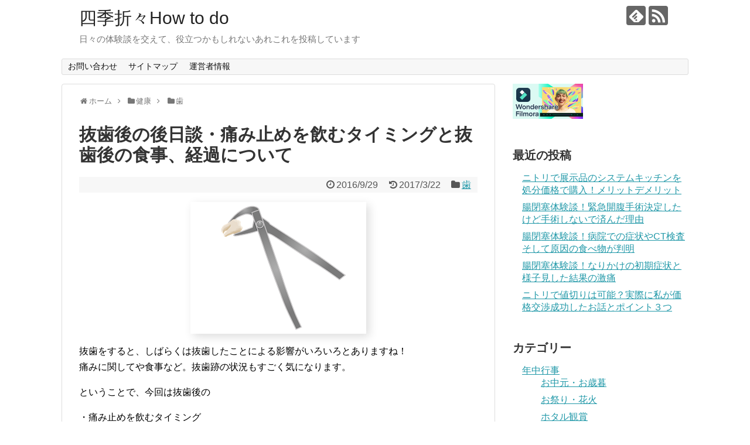

--- FILE ---
content_type: text/html; charset=UTF-8
request_url: https://rarara-ran.com/1234.html
body_size: 15723
content:
<!DOCTYPE html>
<html lang="ja">
<head>
	<script async src="//pagead2.googlesyndication.com/pagead/js/adsbygoogle.js"></script>
<script>
     (adsbygoogle = window.adsbygoogle || []).push({
          google_ad_client: "ca-pub-5680274954358444",
          enable_page_level_ads: true
     });
</script>
<!-- Global site tag (gtag.js) - Google Analytics -->
<script async src="https://www.googletagmanager.com/gtag/js?id=UA-59928059-4"></script>
<script>
  window.dataLayer = window.dataLayer || [];
  function gtag(){dataLayer.push(arguments);}
  gtag('js', new Date());

  gtag('config', 'UA-59928059-4');
</script>
<meta charset="UTF-8">
  <meta name="viewport" content="width=1280, maximum-scale=1, user-scalable=yes">
<link rel="alternate" type="application/rss+xml" title="四季折々How to do RSS Feed" href="https://rarara-ran.com/feed" />
<link rel="pingback" href="https://rarara-ran.com/xmlrpc.php" />
<meta name="description" content="抜歯をすると、しばらくは抜歯したことによる影響がいろいろとありますね！痛みに関してや食事など。抜歯跡の状況もすごく気になります。ということで、今回は抜歯後の・痛み止めを飲むタイミング・食事について・抜歯の経過についてなど、わたしの体験談と合わせてご紹介します。" />
<meta name="keywords" content="抜歯後の後日談・痛み止めを飲むタイミングと抜歯後の食事、経過について" />
<!-- OGP -->
<meta property="og:type" content="article">
<meta property="og:description" content="抜歯をすると、しばらくは抜歯したことによる影響がいろいろとありますね！痛みに関してや食事など。抜歯跡の状況もすごく気になります。ということで、今回は抜歯後の・痛み止めを飲むタイミング・食事について・抜歯の経過についてなど、わたしの体験談と合わせてご紹介します。">
<meta property="og:title" content="抜歯後の後日談・痛み止めを飲むタイミングと抜歯後の食事、経過について">
<meta property="og:url" content="https://rarara-ran.com/1234.html">
<meta property="og:image" content="https://rarara-ran.com/wp-content/uploads/2016/09/basshi.png">
<meta property="og:site_name" content="四季折々How to do">
<meta property="og:locale" content="ja_JP">
<!-- /OGP -->
<!-- Twitter Card -->
<meta name="twitter:card" content="summary">
<meta name="twitter:description" content="抜歯をすると、しばらくは抜歯したことによる影響がいろいろとありますね！痛みに関してや食事など。抜歯跡の状況もすごく気になります。ということで、今回は抜歯後の・痛み止めを飲むタイミング・食事について・抜歯の経過についてなど、わたしの体験談と合わせてご紹介します。">
<meta name="twitter:title" content="抜歯後の後日談・痛み止めを飲むタイミングと抜歯後の食事、経過について">
<meta name="twitter:url" content="https://rarara-ran.com/1234.html">
<meta name="twitter:image" content="https://rarara-ran.com/wp-content/uploads/2016/09/basshi.png">
<meta name="twitter:domain" content="rarara-ran.com">
<!-- /Twitter Card -->

<title>抜歯後の後日談・痛み止めを飲むタイミングと抜歯後の食事、経過について</title>
<link rel='dns-prefetch' href='//s0.wp.com' />
<link rel='dns-prefetch' href='//secure.gravatar.com' />
<link rel='dns-prefetch' href='//s.w.org' />
<link rel="alternate" type="application/rss+xml" title="四季折々How to do &raquo; フィード" href="https://rarara-ran.com/feed" />
<link rel="alternate" type="application/rss+xml" title="四季折々How to do &raquo; コメントフィード" href="https://rarara-ran.com/comments/feed" />
<link rel="alternate" type="application/rss+xml" title="四季折々How to do &raquo; 抜歯後の後日談・痛み止めを飲むタイミングと抜歯後の食事、経過について のコメントのフィード" href="https://rarara-ran.com/1234.html/feed" />
		<script type="text/javascript">
			window._wpemojiSettings = {"baseUrl":"https:\/\/s.w.org\/images\/core\/emoji\/11\/72x72\/","ext":".png","svgUrl":"https:\/\/s.w.org\/images\/core\/emoji\/11\/svg\/","svgExt":".svg","source":{"concatemoji":"https:\/\/rarara-ran.com\/wp-includes\/js\/wp-emoji-release.min.js"}};
			!function(e,a,t){var n,r,o,i=a.createElement("canvas"),p=i.getContext&&i.getContext("2d");function s(e,t){var a=String.fromCharCode;p.clearRect(0,0,i.width,i.height),p.fillText(a.apply(this,e),0,0);e=i.toDataURL();return p.clearRect(0,0,i.width,i.height),p.fillText(a.apply(this,t),0,0),e===i.toDataURL()}function c(e){var t=a.createElement("script");t.src=e,t.defer=t.type="text/javascript",a.getElementsByTagName("head")[0].appendChild(t)}for(o=Array("flag","emoji"),t.supports={everything:!0,everythingExceptFlag:!0},r=0;r<o.length;r++)t.supports[o[r]]=function(e){if(!p||!p.fillText)return!1;switch(p.textBaseline="top",p.font="600 32px Arial",e){case"flag":return s([55356,56826,55356,56819],[55356,56826,8203,55356,56819])?!1:!s([55356,57332,56128,56423,56128,56418,56128,56421,56128,56430,56128,56423,56128,56447],[55356,57332,8203,56128,56423,8203,56128,56418,8203,56128,56421,8203,56128,56430,8203,56128,56423,8203,56128,56447]);case"emoji":return!s([55358,56760,9792,65039],[55358,56760,8203,9792,65039])}return!1}(o[r]),t.supports.everything=t.supports.everything&&t.supports[o[r]],"flag"!==o[r]&&(t.supports.everythingExceptFlag=t.supports.everythingExceptFlag&&t.supports[o[r]]);t.supports.everythingExceptFlag=t.supports.everythingExceptFlag&&!t.supports.flag,t.DOMReady=!1,t.readyCallback=function(){t.DOMReady=!0},t.supports.everything||(n=function(){t.readyCallback()},a.addEventListener?(a.addEventListener("DOMContentLoaded",n,!1),e.addEventListener("load",n,!1)):(e.attachEvent("onload",n),a.attachEvent("onreadystatechange",function(){"complete"===a.readyState&&t.readyCallback()})),(n=t.source||{}).concatemoji?c(n.concatemoji):n.wpemoji&&n.twemoji&&(c(n.twemoji),c(n.wpemoji)))}(window,document,window._wpemojiSettings);
		</script>
		<style type="text/css">
img.wp-smiley,
img.emoji {
	display: inline !important;
	border: none !important;
	box-shadow: none !important;
	height: 1em !important;
	width: 1em !important;
	margin: 0 .07em !important;
	vertical-align: -0.1em !important;
	background: none !important;
	padding: 0 !important;
}
</style>
<link rel='stylesheet' id='simplicity-style-css'  href='https://rarara-ran.com/wp-content/themes/simplicity2/style.css' type='text/css' media='all' />
<link rel='stylesheet' id='responsive-style-css'  href='https://rarara-ran.com/wp-content/themes/simplicity2/css/responsive-pc.css' type='text/css' media='all' />
<link rel='stylesheet' id='font-awesome-style-css'  href='https://rarara-ran.com/wp-content/themes/simplicity2/webfonts/css/font-awesome.min.css' type='text/css' media='all' />
<link rel='stylesheet' id='icomoon-style-css'  href='https://rarara-ran.com/wp-content/themes/simplicity2/webfonts/icomoon/style.css' type='text/css' media='all' />
<link rel='stylesheet' id='extension-style-css'  href='https://rarara-ran.com/wp-content/themes/simplicity2/css/extension.css' type='text/css' media='all' />
<style id='extension-style-inline-css' type='text/css'>
 .entry-content>p>img,.entry-content>p>a>img,.entry-content>.hover-image{box-shadow:5px 5px 15px #ddd}@media screen and (max-width:639px){.article br{display:block}}
</style>
<link rel='stylesheet' id='print-style-css'  href='https://rarara-ran.com/wp-content/themes/simplicity2/css/print.css' type='text/css' media='print' />
<link rel='stylesheet' id='sns-twitter-type-style-css'  href='https://rarara-ran.com/wp-content/themes/simplicity2/css/sns-twitter-type.css' type='text/css' media='all' />
<link rel='stylesheet' id='contact-form-7-css'  href='https://rarara-ran.com/wp-content/plugins/contact-form-7/includes/css/styles.css' type='text/css' media='all' />
<link rel='stylesheet' id='jetpack_css-css'  href='https://rarara-ran.com/wp-content/plugins/jetpack/css/jetpack.css' type='text/css' media='all' />
<script type='text/javascript' src='https://rarara-ran.com/wp-includes/js/jquery/jquery.js'></script>
<script type='text/javascript' src='https://rarara-ran.com/wp-includes/js/jquery/jquery-migrate.min.js'></script>
<link rel="canonical" href="https://rarara-ran.com/1234.html" />
<link rel='shortlink' href='https://wp.me/p5M6DG-jU' />
<link rel="alternate" type="application/json+oembed" href="https://rarara-ran.com/wp-json/oembed/1.0/embed?url=https%3A%2F%2Frarara-ran.com%2F1234.html" />
<link rel="alternate" type="text/xml+oembed" href="https://rarara-ran.com/wp-json/oembed/1.0/embed?url=https%3A%2F%2Frarara-ran.com%2F1234.html&#038;format=xml" />

<link rel='dns-prefetch' href='//v0.wordpress.com'/>
<style type='text/css'>img#wpstats{display:none}</style>
<!-- Jetpack Open Graph Tags -->
<meta property="og:type" content="article" />
<meta property="og:title" content="抜歯後の後日談・痛み止めを飲むタイミングと抜歯後の食事、経過について" />
<meta property="og:url" content="https://rarara-ran.com/1234.html" />
<meta property="og:description" content="抜歯をすると、しばらくは抜歯したことによる影響がいろいろとありますね！ 痛みに関してや食事など。抜歯跡の状況も&hellip;" />
<meta property="article:published_time" content="2016-09-29T09:48:36+00:00" />
<meta property="article:modified_time" content="2017-03-22T09:53:13+00:00" />
<meta property="article:author" content="https://www.facebook.com/yuki.takei.946" />
<meta property="og:site_name" content="四季折々How to do" />
<meta property="og:image" content="https://rarara-ran.com/wp-content/uploads/2016/09/basshi.png" />
<meta property="og:image:width" content="300" />
<meta property="og:image:height" content="225" />
<meta property="og:locale" content="ja_JP" />
<meta name="twitter:text:title" content="抜歯後の後日談・痛み止めを飲むタイミングと抜歯後の食事、経過について" />
<meta name="twitter:card" content="summary" />
<meta name="twitter:creator" content="@renka39" />
</head>
  <body class="post-template-default single single-post postid-1234 single-format-standard categoryid-196" itemscope itemtype="http://schema.org/WebPage">
    <div id="container">

      <!-- header -->
      <header itemscope itemtype="http://schema.org/WPHeader">
        <div id="header" class="clearfix">
          <div id="header-in">

                        <div id="h-top">
              <!-- モバイルメニュー表示用のボタン -->
<div id="mobile-menu">
  <a id="mobile-menu-toggle" href="#"><span class="fa fa-bars fa-2x"></span></a>
</div>

              <div class="alignleft top-title-catchphrase">
                <!-- サイトのタイトル -->
<p id="site-title" itemscope itemtype="http://schema.org/Organization">
  <a href="https://rarara-ran.com/">四季折々How to do</a></p>
<!-- サイトの概要 -->
<p id="site-description">
  日々の体験談を交えて、役立つかもしれないあれこれを投稿しています</p>
              </div>

              <div class="alignright top-sns-follows">
                                <!-- SNSページ -->
<div class="sns-pages">
<p class="sns-follow-msg">フォローする</p>
<ul class="snsp">
<li class="feedly-page"><a href="//feedly.com/i/subscription/feed/https://rarara-ran.com/feed" target="blank" title="feedlyで更新情報を購読" rel="nofollow"><span class="icon-feedly-logo"></span></a></li><li class="rss-page"><a href="https://rarara-ran.com/feed" target="_blank" title="RSSで更新情報をフォロー" rel="nofollow"><span class="icon-rss-logo"></span></a></li>  </ul>
</div>
                              </div>

            </div><!-- /#h-top -->
          </div><!-- /#header-in -->
        </div><!-- /#header -->
      </header>

      <!-- Navigation -->
<nav itemscope itemtype="http://schema.org/SiteNavigationElement">
  <div id="navi">
      	<div id="navi-in">
      <div class="menu"><ul>
<li class="page_item page-item-6"><a href="https://rarara-ran.com/%e3%81%8a%e5%95%8f%e3%81%84%e5%90%88%e3%82%8f%e3%81%9b.html">お問い合わせ</a></li>
<li class="page_item page-item-10"><a href="https://rarara-ran.com/%e3%82%b5%e3%82%a4%e3%83%88%e3%83%9e%e3%83%83%e3%83%97.html">サイトマップ</a></li>
<li class="page_item page-item-145"><a href="https://rarara-ran.com/page-145.html">運営者情報</a></li>
</ul></div>
    </div><!-- /#navi-in -->
  </div><!-- /#navi -->
</nav>
<!-- /Navigation -->
      <!-- 本体部分 -->
      <div id="body">
        <div id="body-in" class="cf">

          
          <!-- main -->
          <main itemscope itemprop="mainContentOfPage">
            <div id="main" itemscope itemtype="http://schema.org/Blog">
  
  <div id="breadcrumb" class="breadcrumb-category"><div itemtype="http://data-vocabulary.org/Breadcrumb" itemscope="" class="breadcrumb-home"><span class="fa fa-home fa-fw"></span><a href="https://rarara-ran.com" itemprop="url"><span itemprop="title">ホーム</span></a><span class="sp"><span class="fa fa-angle-right"></span></span></div><div itemtype="http://data-vocabulary.org/Breadcrumb" itemscope=""><span class="fa fa-folder fa-fw"></span><a href="https://rarara-ran.com/category/%e5%81%a5%e5%ba%b7" itemprop="url"><span itemprop="title">健康</span></a><span class="sp"><span class="fa fa-angle-right"></span></span></div><div itemtype="http://data-vocabulary.org/Breadcrumb" itemscope=""><span class="fa fa-folder fa-fw"></span><a href="https://rarara-ran.com/category/%e5%81%a5%e5%ba%b7/%e6%ad%af" itemprop="url"><span itemprop="title">歯</span></a></div></div><!-- /#breadcrumb -->  <div id="post-1234" class="post-1234 post type-post status-publish format-standard has-post-thumbnail hentry category-196 tag-197">
  <article class="article">
  
  
  <header>
    <h1 class="entry-title">
            抜歯後の後日談・痛み止めを飲むタイミングと抜歯後の食事、経過について          </h1>
    <p class="post-meta">
            <span class="post-date"><span class="fa fa-clock-o fa-fw"></span><time class="entry-date date published" datetime="2016-09-29T18:48:36+00:00">2016/9/29</time></span>
        <span class="post-update"><span class="fa fa-history fa-fw"></span><span class="entry-date date updated">2017/3/22</span></span>
  
      <span class="category"><span class="fa fa-folder fa-fw"></span><a href="https://rarara-ran.com/category/%e5%81%a5%e5%ba%b7/%e6%ad%af" rel="category tag">歯</a></span>

      
      
      
      
      
    </p>

    
    
    
      </header>

  
  <div id="the-content" class="entry-content">
  <p><img class="aligncenter size-medium wp-image-1228" src="https://rarara-ran.com/wp-content/uploads/2016/09/basshi-300x225.png" alt="抜歯" width="300" height="225" /></p>
<p>抜歯をすると、しばらくは抜歯したことによる影響がいろいろとありますね！<br />
痛みに関してや食事など。抜歯跡の状況もすごく気になります。</p>
<p>ということで、今回は抜歯後の</p>
<p>・痛み止めを飲むタイミング<br />
・食事について<br />
・抜歯の経過について</p>
<p>など、わたしの体験談と合わせてご紹介します。</p>
<p><span id="more-1234"></span></p>
<h2>抜歯後の痛み止めを飲むタイミング</h2>
<p><strong><span style="background-color: #ffff99;">抜歯後の痛み止めは麻酔が切れる前に飲む！</span></strong>と、多くの歯医者さんでの説明、体験談でお話しされていました。</p>
<p>&ensp;</p>
<p>抜歯の際の麻酔は、抜歯後2時間ぐらいで切れてくる事が多いようですが、今回、わたしの場合、なんと4時間ぐらいずっと麻酔が効いていた状態でした。</p>
<p>&ensp;</p>
<p>今回の抜歯の少し前に、虫歯治療で麻酔をしたので、「こんな感じで麻酔が切れていくんだ～」という感覚がわかっていました。</p>
<p>ですので、まだ麻酔が切れる様子がないことがはっきり分かっていて少し安心でした。</p>
<p>もしその感覚がわからなかったら、麻酔が切れた後のことを考えてかなりビクビクしていたかもしれません。笑</p>
<p>&ensp;</p>
<p>麻酔が切れそうかも？というのは、だいたいわかると思います。</p>
<p>&ensp;</p>
<p><span style="background-color: #ffff99;"><strong>麻酔が切れてくる前兆として、唇や頬の皮膚がピリピリする感覚がやってきます。</strong></span></p>
<p>&ensp;</p>
<p>この感覚がこれまたなんとも気持ち悪いというか、変な感覚です。このときが痛み止めを飲むタイミング！</p>
<p>&ensp;</p>
<p>今回麻酔が強かったのか？</p>
<p>わたしの体質や体調などの関係で麻酔が効きやすかったからなのか？</p>
<p>&ensp;</p>
<p>抜歯後、しばらく麻酔が効いているようで、抜歯4時間くらい経過した後でもピリピリしてくる感覚もなければ、まったく痛みはなかったです。</p>
<p>&ensp;</p>
<p>しかし！痛み止めは麻酔が切れる前に飲むべし！という事で、少し早いけれど食後～就寝前までに再度痛み止めを飲みたいのもあり、4時間経過したあたりで処方された痛み止めを飲みました。</p>
<p>&ensp;</p>
<p>痛み止めは、食後に飲んでください。と言われたのですが、タイミング的に私の場合は麻酔が切れそうなタイミングが夕飯前だったので、食前に痛み止めを飲んでしまったのです。</p>
<p>&ensp;</p>
<p>痛み止めのようなお薬は空腹時に服用すると胃が荒れるため、食後の服用が良いのでしょうが、痛くなるのは嫌！</p>
<p>&ensp;</p>
<p>ただ、胃が荒れないようにせめてもの対策で用意しておいたゼリー飲料を飲みました。</p>
<p>&ensp;</p>
<p><span style="color: #ff0000;">※</span>抜歯跡にゼリー飲料が触れないように抜歯していない反対側に顔を傾けて飲みました。少しですが、なんとかうまく飲めました！</p>
<p>&ensp;</p>
<p><span style="color: #ff0000;">※</span>このとき、特に抜歯直後ならなおさらなのですが、大事なポイントは吸わない事です。</p>
<p>吸うと抜歯跡を守ってくれる血の塊のようなもの（血餅）が流されてしまうかもしれないので。</p>
<p>&ensp;</p>
<p>気付いた時にはいつの間にか切れていた麻酔ですが、もともとそれほど痛くないのか？痛み止めの効果かはわかりませんが、その後も全く痛くなかったです。</p>
<h2>抜歯後の食事について</h2>
<p>そして抜歯後の食事！</p>
<p>わたしの抜歯の時間は12時でした。<br />
なので、抜歯したらきっと思うように食べられないから、抜歯前のお昼ご飯に好きなものを好きなだけ食べよう！と決めていました。笑</p>
<p>&ensp;</p>
<p>わたしにとっての抜歯後の食事は夕食です！</p>
<p>&ensp;</p>
<p><span style="background-color: #ffff99;"><strong>抜歯当日だからからと言って食べてはいけないわけではないし、先生からの説明も特になかったのでもちろん食べました！！笑</strong></span></p>
<p>&ensp;</p>
<p>ただ、なんでも食べられるわけではないので、でも、自分だけ特別メニューを作るのは面倒だ！という事で、夕食のメインメニューを冷やしラーメンにしました。<br />
熱いラーメンはさすがに無理！ごはんよりも麺類が食べやすそう。おかずもいろいろ食べられないしということで、完全に自己中心の夕食メニューです。汗</p>
<p>&ensp;</p>
<p>わたしはトッピングに錦糸卵多めで食べよう～♪と思っていたけれど、家族のトッピングに用意したキュウリの千切りや冷しゃぶなんかもほぼ家族と同じようにトッピングしちゃいました。笑</p>
<p>&ensp;</p>
<p>そして抜歯した側とは反対側の左側で、さらに抜歯した右側に食べたものが当たらないように、行かないように顔を左側に傾けながら食べたのでした。（なんとも奇妙な光景・・・？）</p>
<p>&ensp;</p>
<p>ゆっくりペースで、いつもと比べると量もたくさん食べられないですが、こうして抜歯後も無事に夕食を食べた私でした！</p>
<p>&ensp;</p>
<p>今回、左右分けての抜歯でしたので反対側で噛むことが出来ましたが、上下分けての両サイド一緒の抜歯、例えば「上の両側4番」の抜歯だったらもしかしたら食事する勇気がなかったかもしれません。<br />
噛めないし、やっぱり抜歯跡に食べ物が当たるのが痛そう。</p>
<p>&ensp;</p>
<p>しかし、いろいろと調べていると、<span style="background-color: #ffff99;"><strong>意外にも「食べられますよ！」とおしゃっている歯医者さんが多い！</strong></span><br />
<span style="background-color: #ffff99;"><strong>柔らかいものなら、問題ないようです。</strong></span></p>
<p>&ensp;</p>
<p>個人的には、抜歯翌朝に食べたバナナが一番食べやすいと感じました！抜歯跡にあたってもしみない痛くない♪</p>
<p>ヨーグルトと一緒に食べました♪</p>
<p>&ensp;</p>
<p>また、ポテトサラダ（具なし！）やマッシュポテトも良いですよ！</p>
<p>&ensp;</p>
<p>スープは少し熱いくらいでもしみました！</p>
<p>冷たい飲み物も基本的に抜歯後数日は抜歯跡に触れないように飲む方が良いです。</p>
<p>&ensp;</p>
<p>抜歯直後のストローはあまりよくないですが、わたしの場合、抜歯翌日くらいからストローで極力抜歯跡に冷たい飲み物が触れないように工夫しながら飲むとストレスがなかったです。</p>
<p>&ensp;</p>
<p>パンも食べてみたけど、抜歯した側ではまだ噛めないな～という感想です。</p>
<p>&ensp;</p>
<p>と、考えると、両サイドの抜歯ではなくてよかったな～と思いました。</p>
<p>&ensp;</p>
<p>もし、両サイド同日の抜歯の場合は、夕方遅めの抜歯で予約し抜歯当日は早めの夕食を摂っておき抜歯後は何も食べない。など、当日は抜歯後に何も食べなくても良いように対策すると、抜歯後の食事の心配が軽減するかもしれません。</p>
<p>&ensp;</p>
<p>夕飯食べずに寝るのはお腹がすいてしまいますが、夕方にある程度食べられると精神的にも自分を納得させることが出来そう！</p>
<h2>抜歯後の経過について</h2>
<p><span style="background-color: #ffff99;"><strong>抜歯後の痛みですが、麻酔が効いているうちに痛み止めを飲んだため、痛みは全くありませんでした。</strong></span></p>
<p>（抜歯後ガーゼを噛んでいる際の痛痒さ、痛みはありましたが。）</p>
<p>&ensp;</p>
<p>夕食は上で書いた通りです。抜歯後約6時間後くらいで抜歯した反対側でゆっくり冷やしラーメンを食べました！</p>
<p>&ensp;</p>
<p>そして寝る前に念のために痛み止めを飲んで就寝！</p>
<p>&ensp;</p>
<p>睡眠中も痛みで起きたり、痛みで寝られない。というようなことはなくいつも通り寝ることが出来ました。</p>
<p>&ensp;</p>
<p>体験談を聞くと、「枕に血がにじんでいた！」という事も多いようですがわたしの場合は全く問題なかったです。</p>
<p>&ensp;</p>
<p>ただ、抜歯後からずっと口の中がほんのり血の味がします。<br />
今現在抜歯してから3日経ちましたが、まだなんとなく血の味が・・・気のせいかな？</p>
<p>&ensp;</p>
<p>そして痛みですが、抜歯翌日からは痛み止めを飲むことなく過ごせています。<br />
まったく痛みがないわけではなく、なんとなく痛いような感じで、わたしの場合は歯茎がひりひりするようなそんな感覚です。</p>
<p>&ensp;</p>
<p>そして抜歯跡。</p>
<p><span style="background-color: #ffff99;"><strong>抜歯当日は赤く血の塊（血餅）に覆われていたはずが、翌日夕方には白っぽくぶよぶよした感じの見た目でした。</strong></span></p>
<p>この白くぶよぶよと見えるものは、血餅から赤血球の成分が抜けたもので、ちゃんと<strong>「フィブリン」</strong>という名前がありました。<br />
このフィブリンは抜歯跡を治すために必要な成分で抜歯の穴を直してくれる働きをしてくれます。</p>
<p>&ensp;</p>
<p>順調な証拠ですね！</p>
<p>&ensp;</p>
<p><strong><span style="color: #ff0000;">※</span>腫れたり痛みがあるなどの異常が伴う場合はすぐに歯医者さんへ行くのが良いです。</strong></p>
<p>&ensp;</p>
<p>わたしの抜歯後2日目の画像を載せておきます。<br />
苦手な方はお気を付けください。</p>
<p>&ensp;</p>
<p>&ensp;</p>
<p>&ensp;</p>
<p><img class=" size-full wp-image-1235 alignleft" src="https://rarara-ran.com/wp-content/uploads/2016/09/basshiato.jpg" alt="basshiato" width="267" height="252" /></p>
<p>&ensp;</p>
<p>&ensp;</p>
<p>&ensp;</p>
<p>&ensp;</p>
<p>&ensp;</p>
<p><!--Ads2--></p>
<h3>さいごに</h3>
<p>わたしは歯列矯正のために上下左右4本の抜歯をします。<br />
以前には親知らずの抜歯も経験していますが、親知らずの抜歯時のほうが過ごしやすかったかも！？</p>
<p>小臼歯を抜歯しましたが（上4番と下5番）、抜歯翌日からしゃべりにくさを実感しています。</p>
<p>風がスースー通ります。笑</p>
<p>&ensp;</p>
<p>人それぞれ、抜歯の状況でも全く違うかと思いますが、わたしの場合は食事や歯磨きも親知らずの抜歯より数段気を遣うような気がします。</p>
<p>歯磨きも怖くて恐る恐るしている感じです。</p>
<p>そして歯間ブラシ！</p>
<p>気を付けながら使用したつもりですが、鏡を見ず感覚で歯間ブラシをしたら思いっきり抜歯箇所に歯間ブラシを当ててしまいました！一瞬飛び上がりました。笑。</p>
<p><!--OffBfLastPara--></p>
<p>みなさまは鏡を見ながら使用するよう、お気をつけください！</p>
  </div>

  <footer>
    <!-- ページリンク -->
          <div id="text-4" class="widget-under-article widget_text">			<div class="textwidget"><p><script async src="//pagead2.googlesyndication.com/pagead/js/adsbygoogle.js"></script><br />
<ins class="adsbygoogle"
     style="display:block"
     data-ad-format="autorelaxed"
     data-ad-client="ca-pub-5680274954358444"
     data-ad-slot="2916361019"></ins><br />
<script>
     (adsbygoogle = window.adsbygoogle || []).push({});
</script></p>
</div>
		</div>    
      <!-- 文章下広告 -->
                  

    
    <div id="sns-group" class="sns-group sns-group-bottom">
    <div class="sns-buttons sns-buttons-pc">
    <p class="sns-share-msg">シェアする</p>
    <ul class="snsb clearfix">
    <li class="balloon-btn twitter-balloon-btn twitter-balloon-btn-defalt">
  <div class="balloon-btn-set">
    <div class="arrow-box">
      <a href="//twitter.com/search?q=https%3A%2F%2Frarara-ran.com%2F1234.html" target="blank" class="arrow-box-link twitter-arrow-box-link" rel="nofollow">
        <span class="social-count twitter-count"><span class="fa fa-comments"></span></span>
      </a>
    </div>
    <a href="https://twitter.com/intent/tweet?text=%E6%8A%9C%E6%AD%AF%E5%BE%8C%E3%81%AE%E5%BE%8C%E6%97%A5%E8%AB%87%E3%83%BB%E7%97%9B%E3%81%BF%E6%AD%A2%E3%82%81%E3%82%92%E9%A3%B2%E3%82%80%E3%82%BF%E3%82%A4%E3%83%9F%E3%83%B3%E3%82%B0%E3%81%A8%E6%8A%9C%E6%AD%AF%E5%BE%8C%E3%81%AE%E9%A3%9F%E4%BA%8B%E3%80%81%E7%B5%8C%E9%81%8E%E3%81%AB%E3%81%A4%E3%81%84%E3%81%A6&amp;url=https%3A%2F%2Frarara-ran.com%2F1234.html" target="blank" class="balloon-btn-link twitter-balloon-btn-link twitter-balloon-btn-link-default" rel="nofollow">
      <span class="fa fa-twitter"></span>
              <span class="tweet-label">ツイート</span>
          </a>
  </div>
</li>
        <li class="facebook-btn"><div class="fb-like" data-href="https://rarara-ran.com/1234.html" data-layout="box_count" data-action="like" data-show-faces="false" data-share="true"></div></li>
            <li class="google-plus-btn"><script type="text/javascript" src="//apis.google.com/js/plusone.js"></script>
      <div class="g-plusone" data-size="tall" data-href="https://rarara-ran.com/1234.html"></div>
    </li>
            <li class="hatena-btn"> <a href="//b.hatena.ne.jp/entry/https://rarara-ran.com/1234.html" class="hatena-bookmark-button" data-hatena-bookmark-title="抜歯後の後日談・痛み止めを飲むタイミングと抜歯後の食事、経過について｜四季折々How to do" data-hatena-bookmark-layout="vertical-large"><img src="//b.st-hatena.com/images/entry-button/button-only.gif" alt="このエントリーをはてなブックマークに追加" style="border: none;" /></a><script type="text/javascript" src="//b.st-hatena.com/js/bookmark_button.js" async="async"></script>
    </li>
            <li class="pocket-btn"><a data-pocket-label="pocket" data-pocket-count="vertical" class="pocket-btn" data-lang="en"></a>
<script type="text/javascript">!function(d,i){if(!d.getElementById(i)){var j=d.createElement("script");j.id=i;j.src="//widgets.getpocket.com/v1/j/btn.js?v=1";var w=d.getElementById(i);d.body.appendChild(j);}}(document,"pocket-btn-js");</script>
    </li>
            <li class="line-btn">
      <a href="//timeline.line.me/social-plugin/share?url=https%3A%2F%2Frarara-ran.com%2F1234.html" target="blank" class="line-btn-link" rel="nofollow">
          <img src="https://rarara-ran.com/wp-content/themes/simplicity2/images/line-btn.png" alt="" class="line-btn-img"><img src="https://rarara-ran.com/wp-content/themes/simplicity2/images/line-btn-mini.png" alt="" class="line-btn-img-mini">
        </a>
    </li>
                      </ul>
</div>

    <!-- SNSページ -->
<div class="sns-pages">
<p class="sns-follow-msg">フォローする</p>
<ul class="snsp">
<li class="feedly-page"><a href="//feedly.com/i/subscription/feed/https://rarara-ran.com/feed" target="blank" title="feedlyで更新情報を購読" rel="nofollow"><span class="icon-feedly-logo"></span></a></li><li class="rss-page"><a href="https://rarara-ran.com/feed" target="_blank" title="RSSで更新情報をフォロー" rel="nofollow"><span class="icon-rss-logo"></span></a></li>  </ul>
</div>
    </div>

    
    <p class="footer-post-meta">

      
      
      
          </p>
  </footer>
  </article><!-- .article -->
  </div><!-- .post -->

      <div id="under-entry-body">

            <aside id="related-entries">
        <h2>関連記事</h2>
                <article class="related-entry cf">
  <div class="related-entry-thumb">
    <a href="https://rarara-ran.com/2405.html" title="歯列矯正の転院、海外から日本編、転院後の流れや矯正費用について">
        <img width="100" height="100" src="https://rarara-ran.com/wp-content/uploads/2018/08/898edacfb8a7c8f5c091854e06c4ba23_s-100x100.jpg" class="related-entry-thumb-image wp-post-image" alt="" srcset="https://rarara-ran.com/wp-content/uploads/2018/08/898edacfb8a7c8f5c091854e06c4ba23_s-100x100.jpg 100w, https://rarara-ran.com/wp-content/uploads/2018/08/898edacfb8a7c8f5c091854e06c4ba23_s-150x150.jpg 150w, https://rarara-ran.com/wp-content/uploads/2018/08/898edacfb8a7c8f5c091854e06c4ba23_s.jpg 200w" sizes="(max-width: 100px) 100vw, 100px" />        </a>
  </div><!-- /.related-entry-thumb -->

  <div class="related-entry-content">
    <header>
      <h3 class="related-entry-title">
        <a href="https://rarara-ran.com/2405.html" class="related-entry-title-link" title="歯列矯正の転院、海外から日本編、転院後の流れや矯正費用について">
        歯列矯正の転院、海外から日本編、転院後の流れや矯正費用について        </a></h3>
    </header>
    <p class="related-entry-snippet">
   海外で歯列矯正をはじめて矯正途中で日本へ帰国することになってしまい、引っ越し後は日本で矯正を再スタートすることになりました！海外での歯列矯正は約1年半。抜糸をしての歯列矯正で、抜歯跡が無くなってきているものの、まだまだ調整期間が必要です。今回は、歯列矯正とちゅうでの海外から日本への転院について、転院先での矯正費用や転院後の流れについてご紹介します。</p>

        <footer>
      <p class="related-entry-read"><a href="https://rarara-ran.com/2405.html">記事を読む</a></p>
    </footer>
    
  </div><!-- /.related-entry-content -->
</article><!-- /.elated-entry -->      <article class="related-entry cf">
  <div class="related-entry-thumb">
    <a href="https://rarara-ran.com/1224.html" title="抜歯は痛い？私の体験談と抜歯後の痛みやガーゼ、血のつばについて">
        <img width="100" height="75" src="https://rarara-ran.com/wp-content/uploads/2016/09/basshi.png" class="related-entry-thumb-image wp-post-image" alt="" />        </a>
  </div><!-- /.related-entry-thumb -->

  <div class="related-entry-content">
    <header>
      <h3 class="related-entry-title">
        <a href="https://rarara-ran.com/1224.html" class="related-entry-title-link" title="抜歯は痛い？私の体験談と抜歯後の痛みやガーゼ、血のつばについて">
        抜歯は痛い？私の体験談と抜歯後の痛みやガーゼ、血のつばについて        </a></h3>
    </header>
    <p class="related-entry-snippet">
   わたしは今回、歯列矯正をするにあたり抜歯をしてきました！まさに今日！それも、親知らずの抜歯は経験がありますが、今回は上下の小臼歯を一度に2本抜歯。人生初です！わたしの体験談も合わせて、抜歯中や抜歯後は痛いのかどうなのか！？抜歯後のガーゼはいつまで噛んでいれば良いのか？抜歯後の血の混ざったつばは飲み込む？吐き出す？</p>

        <footer>
      <p class="related-entry-read"><a href="https://rarara-ran.com/1224.html">記事を読む</a></p>
    </footer>
    
  </div><!-- /.related-entry-content -->
</article><!-- /.elated-entry -->  
  <br style="clear:both;">      </aside><!-- #related-entries -->
      


        <!-- 広告 -->
                  
      
      <!-- post navigation -->
<div class="navigation">
      <div class="prev"><a href="https://rarara-ran.com/1224.html" rel="prev"><span class="fa fa-arrow-left fa-2x pull-left"></span>抜歯は痛い？私の体験談と抜歯後の痛みやガーゼ、血のつばについて</a></div>
      <div class="next"><a href="https://rarara-ran.com/1261.html" rel="next"><span class="fa fa-arrow-right fa-2x pull-left"></span>4歳の子供の咳が止まらず夜は特にひどい！我が家の咳の止め方と対処法</a></div>
  </div>
<!-- /post navigation -->
      <!-- comment area -->
<div id="comment-area">
	<aside>	<div id="respond" class="comment-respond">
		<h2 id="reply-title" class="comment-reply-title">コメントをどうぞ <small><a rel="nofollow" id="cancel-comment-reply-link" href="/1234.html#respond" style="display:none;">コメントをキャンセル</a></small></h2>			<form action="https://rarara-ran.com/wp-comments-post.php" method="post" id="commentform" class="comment-form">
				<p class="comment-notes"><span id="email-notes">メールアドレスが公開されることはありません。</span></p><p class="comment-form-comment"><textarea id="comment" class="expanding" name="comment" cols="45" rows="8" aria-required="true" placeholder=""></textarea></p><p class="comment-form-author"><label for="author">名前</label> <input id="author" name="author" type="text" value="" size="30" maxlength="245" /></p>
<p class="comment-form-email"><label for="email">メール</label> <input id="email" name="email" type="text" value="" size="30" maxlength="100" aria-describedby="email-notes" /></p>
<p class="comment-form-url"><label for="url">サイト</label> <input id="url" name="url" type="text" value="" size="30" maxlength="200" /></p>
<p class="form-submit"><input name="submit" type="submit" id="submit" class="submit" value="コメントを送信" /> <input type='hidden' name='comment_post_ID' value='1234' id='comment_post_ID' />
<input type='hidden' name='comment_parent' id='comment_parent' value='0' />
</p><p style="display: none;"><input type="hidden" id="akismet_comment_nonce" name="akismet_comment_nonce" value="30ef45c308" /></p><p class="comment-subscription-form"><input type="checkbox" name="subscribe_comments" id="subscribe_comments" value="subscribe" style="width: auto; -moz-appearance: checkbox; -webkit-appearance: checkbox;" /> <label class="subscribe-label" id="subscribe-label" for="subscribe_comments">新しいコメントをメールで通知</label></p><p class="comment-subscription-form"><input type="checkbox" name="subscribe_blog" id="subscribe_blog" value="subscribe" style="width: auto; -moz-appearance: checkbox; -webkit-appearance: checkbox;" /> <label class="subscribe-label" id="subscribe-blog-label" for="subscribe_blog">新しい投稿をメールで受け取る</label></p><input type="hidden" id="ak_js" name="ak_js" value="242"/><textarea name="ak_hp_textarea" cols="45" rows="8" maxlength="100" style="display: none !important;"></textarea>			</form>
			</div><!-- #respond -->
	</aside></div>
<!-- /comment area -->      </div>
    
            </div><!-- /#main -->
          </main>
        <!-- sidebar -->
<div id="sidebar" role="complementary">
    
  <div id="sidebar-widget">
  <!-- ウイジェット -->
  <aside id="pc_ad-2" class="widget widget_pc_ad">      <div class="ad-space ad-widget">
        <div class="ad-label">スポンサーリンク</div>
        <div class="ad-responsive ad-pc adsense-336"><a href="https://t.afi-b.com/visit.php?a=A13462Z-M441582E&p=p368402P" rel="nofollow"><img src="https://www.afi-b.com/upload_image/13462-1649120878-3.png" width="120" height="60" style="border:none;" alt="Wondershare" /></a><img src="https://t.afi-b.com/lead/A13462Z/p368402P/M441582E" width="1" height="1" style="border:none;" /></div>
      </div>
      </aside>  		<aside id="recent-posts-2" class="widget widget_recent_entries">		<h3 class="widget_title sidebar_widget_title">最近の投稿</h3>		<ul>
											<li>
					<a href="https://rarara-ran.com/2644.html">ニトリで展示品のシステムキッチンを処分価格で購入！メリットデメリット</a>
									</li>
											<li>
					<a href="https://rarara-ran.com/2630.html">腸閉塞体験談！緊急開腹手術決定したけど手術しないで済んだ理由</a>
									</li>
											<li>
					<a href="https://rarara-ran.com/2613.html">腸閉塞体験談！病院での症状やCT検査そして原因の食べ物が判明</a>
									</li>
											<li>
					<a href="https://rarara-ran.com/2603.html">腸閉塞体験談！なりかけの初期症状と様子見した結果の激痛</a>
									</li>
											<li>
					<a href="https://rarara-ran.com/2589.html">ニトリで値切りは可能？実際に私が価格交渉成功したお話とポイント３つ</a>
									</li>
					</ul>
		</aside><aside id="categories-2" class="widget widget_categories"><h3 class="widget_title sidebar_widget_title">カテゴリー</h3>		<ul>
	<li class="cat-item cat-item-7"><a href="https://rarara-ran.com/category/%e5%b9%b4%e4%b8%ad%e8%a1%8c%e4%ba%8b" >年中行事</a>
<ul class='children'>
	<li class="cat-item cat-item-47"><a href="https://rarara-ran.com/category/%e5%b9%b4%e4%b8%ad%e8%a1%8c%e4%ba%8b/%e3%81%8a%e4%b8%ad%e5%85%83" >お中元・お歳暮</a>
</li>
	<li class="cat-item cat-item-31"><a href="https://rarara-ran.com/category/%e5%b9%b4%e4%b8%ad%e8%a1%8c%e4%ba%8b/%e3%81%8a%e7%a5%ad%e3%82%8a%e3%83%bb%e8%8a%b1%e7%81%ab" >お祭り・花火</a>
</li>
	<li class="cat-item cat-item-49"><a href="https://rarara-ran.com/category/%e5%b9%b4%e4%b8%ad%e8%a1%8c%e4%ba%8b/%e3%83%9b%e3%82%bf%e3%83%ab%e8%a6%b3%e8%b3%9e" >ホタル観賞</a>
</li>
	<li class="cat-item cat-item-51"><a href="https://rarara-ran.com/category/%e5%b9%b4%e4%b8%ad%e8%a1%8c%e4%ba%8b/%e4%b8%83%e5%a4%95%e3%83%bb%e4%b8%83%e5%a4%95%e3%81%be%e3%81%a4%e3%82%8a" >七夕・七夕まつり</a>
</li>
	<li class="cat-item cat-item-93"><a href="https://rarara-ran.com/category/%e5%b9%b4%e4%b8%ad%e8%a1%8c%e4%ba%8b/%e6%b5%b7%e6%b0%b4%e6%b5%b4" >海水浴</a>
</li>
	<li class="cat-item cat-item-12"><a href="https://rarara-ran.com/category/%e5%b9%b4%e4%b8%ad%e8%a1%8c%e4%ba%8b/%e5%88%9d%e7%af%80%e5%8f%a5" >初節句</a>
</li>
	<li class="cat-item cat-item-16"><a href="https://rarara-ran.com/category/%e5%b9%b4%e4%b8%ad%e8%a1%8c%e4%ba%8b/%e7%ab%af%e5%8d%88%e3%81%ae%e7%af%80%e5%8f%a5" >端午の節句</a>
</li>
	<li class="cat-item cat-item-106"><a href="https://rarara-ran.com/category/%e5%b9%b4%e4%b8%ad%e8%a1%8c%e4%ba%8b/%e3%81%8a%e6%9c%88%e8%a6%8b" >お月見</a>
</li>
	<li class="cat-item cat-item-151"><a href="https://rarara-ran.com/category/%e5%b9%b4%e4%b8%ad%e8%a1%8c%e4%ba%8b/%e3%81%8a%e6%ad%a3%e6%9c%88-%e5%b9%b4%e4%b8%ad%e8%a1%8c%e4%ba%8b" >お正月</a>
</li>
	<li class="cat-item cat-item-105"><a href="https://rarara-ran.com/category/%e5%b9%b4%e4%b8%ad%e8%a1%8c%e4%ba%8b/%e3%81%8a%e7%9b%86%e3%83%bb%e5%a4%8f%e4%bc%91%e3%81%bf" >お盆・夏休み</a>
</li>
	<li class="cat-item cat-item-154"><a href="https://rarara-ran.com/category/%e5%b9%b4%e4%b8%ad%e8%a1%8c%e4%ba%8b/%e3%82%af%e3%83%aa%e3%82%b9%e3%83%9e%e3%82%b9" >クリスマス</a>
</li>
	<li class="cat-item cat-item-121"><a href="https://rarara-ran.com/category/%e5%b9%b4%e4%b8%ad%e8%a1%8c%e4%ba%8b/%e3%83%8f%e3%83%ad%e3%82%a6%e3%82%a3%e3%83%b3" >ハロウィン</a>
</li>
	<li class="cat-item cat-item-145"><a href="https://rarara-ran.com/category/%e5%b9%b4%e4%b8%ad%e8%a1%8c%e4%ba%8b/%e3%83%97%e3%83%ac%e3%82%bc%e3%83%b3%e3%83%88" >プレゼント</a>
</li>
	<li class="cat-item cat-item-166"><a href="https://rarara-ran.com/category/%e5%b9%b4%e4%b8%ad%e8%a1%8c%e4%ba%8b/%e5%86%a0%e5%a9%9a%e8%91%ac%e7%a5%ad" >冠婚葬祭</a>
</li>
	<li class="cat-item cat-item-252"><a href="https://rarara-ran.com/category/%e5%b9%b4%e4%b8%ad%e8%a1%8c%e4%ba%8b/%e5%bc%95%e3%81%a3%e8%b6%8a%e3%81%97" >引っ越し</a>
</li>
	<li class="cat-item cat-item-171"><a href="https://rarara-ran.com/category/%e5%b9%b4%e4%b8%ad%e8%a1%8c%e4%ba%8b/%e5%bf%98%e5%b9%b4%e4%bc%9a" >忘年会</a>
</li>
	<li class="cat-item cat-item-112"><a href="https://rarara-ran.com/category/%e5%b9%b4%e4%b8%ad%e8%a1%8c%e4%ba%8b/%e6%95%ac%e8%80%81%e3%81%ae%e6%97%a5" >敬老の日</a>
</li>
	<li class="cat-item cat-item-179"><a href="https://rarara-ran.com/category/%e5%b9%b4%e4%b8%ad%e8%a1%8c%e4%ba%8b/%e7%af%80%e5%88%86-%e5%b9%b4%e4%b8%ad%e8%a1%8c%e4%ba%8b" >節分</a>
</li>
</ul>
</li>
	<li class="cat-item cat-item-37"><a href="https://rarara-ran.com/category/%e5%ad%a3%e7%af%80%e3%81%ae%e6%82%a9%e3%81%bf" >季節の悩み</a>
</li>
	<li class="cat-item cat-item-20"><a href="https://rarara-ran.com/category/%e5%81%a5%e5%ba%b7" >健康</a>
<ul class='children'>
	<li class="cat-item cat-item-96"><a href="https://rarara-ran.com/category/%e5%81%a5%e5%ba%b7/%e3%83%88%e3%82%af%e3%83%9b%e8%8c%b6" >トクホ茶</a>
</li>
	<li class="cat-item cat-item-200"><a href="https://rarara-ran.com/category/%e5%81%a5%e5%ba%b7/%e5%a5%b3%e6%80%a7" >女性</a>
</li>
	<li class="cat-item cat-item-196"><a href="https://rarara-ran.com/category/%e5%81%a5%e5%ba%b7/%e6%ad%af" >歯</a>
</li>
	<li class="cat-item cat-item-82"><a href="https://rarara-ran.com/category/%e5%81%a5%e5%ba%b7/%e7%86%b1%e4%b8%ad%e7%97%87" >熱中症</a>
</li>
	<li class="cat-item cat-item-180"><a href="https://rarara-ran.com/category/%e5%81%a5%e5%ba%b7/%e7%97%85%e6%b0%97%e3%83%bb%e6%a4%9c%e8%a8%ba" >病気・検診</a>
</li>
	<li class="cat-item cat-item-72"><a href="https://rarara-ran.com/category/%e5%81%a5%e5%ba%b7/%e9%a2%a8%e9%82%aa%e3%83%bb%e6%84%9f%e6%9f%93%e7%97%87" >風邪・感染症</a>
</li>
	<li class="cat-item cat-item-203"><a href="https://rarara-ran.com/category/%e5%81%a5%e5%ba%b7/%e9%a3%9f%e4%b8%ad%e6%af%92" >食中毒</a>
</li>
</ul>
</li>
	<li class="cat-item cat-item-40"><a href="https://rarara-ran.com/category/%e7%be%8e%e5%ae%b9" >美容</a>
</li>
	<li class="cat-item cat-item-34"><a href="https://rarara-ran.com/category/%e8%b5%a4%e3%81%a1%e3%82%83%e3%82%93" >赤ちゃん・子供</a>
</li>
	<li class="cat-item cat-item-67"><a href="https://rarara-ran.com/category/%e3%83%95%e3%82%a1%e3%83%83%e3%82%b7%e3%83%a7%e3%83%b3" >ファッション</a>
<ul class='children'>
	<li class="cat-item cat-item-68"><a href="https://rarara-ran.com/category/%e3%83%95%e3%82%a1%e3%83%83%e3%82%b7%e3%83%a7%e3%83%b3/%e6%b5%b4%e8%a1%a3" >浴衣</a>
</li>
</ul>
</li>
	<li class="cat-item cat-item-24"><a href="https://rarara-ran.com/category/%e8%a6%b3%e5%85%89%e3%83%bb%e6%97%85%e8%a1%8c" >観光・旅行</a>
<ul class='children'>
	<li class="cat-item cat-item-103"><a href="https://rarara-ran.com/category/%e8%a6%b3%e5%85%89%e3%83%bb%e6%97%85%e8%a1%8c/%e3%83%91%e3%83%af%e3%83%bc%e3%82%b9%e3%83%9d%e3%83%83%e3%83%88" >パワースポット</a>
</li>
	<li class="cat-item cat-item-62"><a href="https://rarara-ran.com/category/%e8%a6%b3%e5%85%89%e3%83%bb%e6%97%85%e8%a1%8c/%e3%83%ac%e3%82%b8%e3%83%a3%e3%83%bc%e6%96%bd%e8%a8%ad" >レジャー施設</a>
</li>
	<li class="cat-item cat-item-25"><a href="https://rarara-ran.com/category/%e8%a6%b3%e5%85%89%e3%83%bb%e6%97%85%e8%a1%8c/%e5%9b%bd%e5%86%85" >国内</a>
</li>
</ul>
</li>
	<li class="cat-item cat-item-18"><a href="https://rarara-ran.com/category/%e9%a3%9f%e3%83%bb%e3%82%b0%e3%83%ab%e3%83%a1" >食・グルメ</a>
<ul class='children'>
	<li class="cat-item cat-item-84"><a href="https://rarara-ran.com/category/%e9%a3%9f%e3%83%bb%e3%82%b0%e3%83%ab%e3%83%a1/%e3%81%8a%e8%8f%93%e5%ad%90%e3%83%bb%e3%82%b1%e3%83%bc%e3%82%ad" >お菓子・ケーキ</a>
</li>
	<li class="cat-item cat-item-97"><a href="https://rarara-ran.com/category/%e9%a3%9f%e3%83%bb%e3%82%b0%e3%83%ab%e3%83%a1/%e3%83%95%e3%83%ab%e3%83%bc%e3%83%84" >フルーツ</a>
</li>
	<li class="cat-item cat-item-138"><a href="https://rarara-ran.com/category/%e9%a3%9f%e3%83%bb%e3%82%b0%e3%83%ab%e3%83%a1/%e6%97%ac%e3%81%ae%e5%91%b3%e8%a6%9a" >旬の味覚</a>
</li>
	<li class="cat-item cat-item-137"><a href="https://rarara-ran.com/category/%e9%a3%9f%e3%83%bb%e3%82%b0%e3%83%ab%e3%83%a1/%e6%97%ac%e3%83%bb%e5%ad%a3%e7%af%80%e3%81%ae%e9%a3%9f%e3%81%b9%e7%89%a9" >旬・季節の食べ物</a>
</li>
	<li class="cat-item cat-item-116"><a href="https://rarara-ran.com/category/%e9%a3%9f%e3%83%bb%e3%82%b0%e3%83%ab%e3%83%a1/%e9%87%8e%e8%8f%9c" >野菜</a>
</li>
	<li class="cat-item cat-item-124"><a href="https://rarara-ran.com/category/%e9%a3%9f%e3%83%bb%e3%82%b0%e3%83%ab%e3%83%a1/%e9%ad%9a%e3%83%bb%e8%82%89%e6%96%99%e7%90%86" >魚介類・肉料理</a>
</li>
	<li class="cat-item cat-item-92"><a href="https://rarara-ran.com/category/%e9%a3%9f%e3%83%bb%e3%82%b0%e3%83%ab%e3%83%a1/%e9%ba%ba%e6%96%99%e7%90%86" >麺料理</a>
</li>
</ul>
</li>
	<li class="cat-item cat-item-109"><a href="https://rarara-ran.com/category/%e3%82%b9%e3%83%9d%e3%83%bc%e3%83%84" >スポーツ</a>
</li>
	<li class="cat-item cat-item-192"><a href="https://rarara-ran.com/category/%e3%83%80%e3%82%a4%e3%82%a8%e3%83%83%e3%83%88" >ダイエット</a>
</li>
	<li class="cat-item cat-item-147"><a href="https://rarara-ran.com/category/%e6%97%a5%e5%b8%b8" >日常</a>
</li>
	<li class="cat-item cat-item-202"><a href="https://rarara-ran.com/category/%e7%a5%9e%e7%a4%be%e4%bb%8f%e9%96%a3" >神社仏閣</a>
</li>
	<li class="cat-item cat-item-185"><a href="https://rarara-ran.com/category/%e7%8a%ac" >犬</a>
</li>
	<li class="cat-item cat-item-140"><a href="https://rarara-ran.com/category/%e7%b4%a0%e6%9c%b4%e3%81%aa%e7%96%91%e5%95%8f" >素朴な疑問</a>
</li>
	<li class="cat-item cat-item-1"><a href="https://rarara-ran.com/category/%e6%9c%aa%e5%88%86%e9%a1%9e" >未分類</a>
</li>
		</ul>
</aside>  </div>

  
</div><!-- /#sidebar -->
        </div><!-- /#body-in -->
      </div><!-- /#body -->

      <!-- footer -->
      <footer itemscope itemtype="http://schema.org/WPFooter">
        <div id="footer" class="main-footer">
          <div id="footer-in">

            
          <div class="clear"></div>
            <div id="copyright" class="wrapper">
                            <div class="credit">
                &copy; 2015  <a href="https://rarara-ran.com">四季折々How to do</a>.              </div>

                          </div>
        </div><!-- /#footer-in -->
        </div><!-- /#footer -->
      </footer>
      <div id="page-top">
      <a id="move-page-top"><span class="fa fa-angle-double-up fa-2x"></span></a>
  
</div>
          </div><!-- /#container -->
    
<!-- tracker added by Ultimate Google Analytics plugin v1.6.0: http://www.oratransplant.nl/uga -->
<script type="text/javascript">
var gaJsHost = (("https:" == document.location.protocol) ? "https://ssl." : "http://www.");
document.write(unescape("%3Cscript src='" + gaJsHost + "google-analytics.com/ga.js' type='text/javascript'%3E%3C/script%3E"));
</script>
<script type="text/javascript">
var pageTracker = _gat._getTracker("UA-59928059-1");
pageTracker._initData();
pageTracker._trackPageview();
</script>
	<div style="display:none">
	</div>
<script src="https://rarara-ran.com/wp-includes/js/comment-reply.min.js" async></script>
<script src="https://rarara-ran.com/wp-content/themes/simplicity2/javascript.js" defer></script>
<script type='text/javascript'>
/* <![CDATA[ */
var wpcf7 = {"apiSettings":{"root":"https:\/\/rarara-ran.com\/wp-json\/contact-form-7\/v1","namespace":"contact-form-7\/v1"}};
/* ]]> */
</script>
<script type='text/javascript' src='https://rarara-ran.com/wp-content/plugins/contact-form-7/includes/js/scripts.js'></script>
<script type='text/javascript' src='https://s0.wp.com/wp-content/js/devicepx-jetpack.js'></script>
<script type='text/javascript' src='https://secure.gravatar.com/js/gprofiles.js'></script>
<script type='text/javascript'>
/* <![CDATA[ */
var WPGroHo = {"my_hash":""};
/* ]]> */
</script>
<script type='text/javascript' src='https://rarara-ran.com/wp-content/plugins/jetpack/modules/wpgroho.js'></script>
<script type='text/javascript' src='https://rarara-ran.com/wp-includes/js/wp-embed.min.js'></script>
<script defer type='text/javascript' src='https://rarara-ran.com/wp-content/plugins/akismet/_inc/form.js'></script>
<script type='text/javascript' src='https://stats.wp.com/e-202604.js' async defer></script>
<script type='text/javascript'>
	_stq = window._stq || [];
	_stq.push([ 'view', {v:'ext',j:'1:5.6.5',blog:'85346948',post:'1234',tz:'9',srv:'rarara-ran.com'} ]);
	_stq.push([ 'clickTrackerInit', '85346948', '1234' ]);
</script>
            <!-- はてブシェアボタン用スクリプト -->
<script type="text/javascript" src="//b.st-hatena.com/js/bookmark_button.js" charset="utf-8" async="async"></script>
<div id="fb-root"></div>
<script>(function(d, s, id) {
  var js, fjs = d.getElementsByTagName(s)[0];
  if (d.getElementById(id)) return;
  js = d.createElement(s); js.id = id; js.async = true;
  js.src = "//connect.facebook.net/ja_JP/sdk.js#xfbml=1&version=v2.6";
  fjs.parentNode.insertBefore(js, fjs);
}(document, 'script', 'facebook-jssdk'));</script>
    

    
  </body>
</html>


--- FILE ---
content_type: text/html; charset=utf-8
request_url: https://accounts.google.com/o/oauth2/postmessageRelay?parent=https%3A%2F%2Frarara-ran.com&jsh=m%3B%2F_%2Fscs%2Fabc-static%2F_%2Fjs%2Fk%3Dgapi.lb.en.2kN9-TZiXrM.O%2Fd%3D1%2Frs%3DAHpOoo_B4hu0FeWRuWHfxnZ3V0WubwN7Qw%2Fm%3D__features__
body_size: 163
content:
<!DOCTYPE html><html><head><title></title><meta http-equiv="content-type" content="text/html; charset=utf-8"><meta http-equiv="X-UA-Compatible" content="IE=edge"><meta name="viewport" content="width=device-width, initial-scale=1, minimum-scale=1, maximum-scale=1, user-scalable=0"><script src='https://ssl.gstatic.com/accounts/o/2580342461-postmessagerelay.js' nonce="kFo9XqZ6BxaX2uUqVMdgRg"></script></head><body><script type="text/javascript" src="https://apis.google.com/js/rpc:shindig_random.js?onload=init" nonce="kFo9XqZ6BxaX2uUqVMdgRg"></script></body></html>

--- FILE ---
content_type: text/html; charset=utf-8
request_url: https://www.google.com/recaptcha/api2/aframe
body_size: 268
content:
<!DOCTYPE HTML><html><head><meta http-equiv="content-type" content="text/html; charset=UTF-8"></head><body><script nonce="m3xYyXgD5FX-WfrkZ8oh6A">/** Anti-fraud and anti-abuse applications only. See google.com/recaptcha */ try{var clients={'sodar':'https://pagead2.googlesyndication.com/pagead/sodar?'};window.addEventListener("message",function(a){try{if(a.source===window.parent){var b=JSON.parse(a.data);var c=clients[b['id']];if(c){var d=document.createElement('img');d.src=c+b['params']+'&rc='+(localStorage.getItem("rc::a")?sessionStorage.getItem("rc::b"):"");window.document.body.appendChild(d);sessionStorage.setItem("rc::e",parseInt(sessionStorage.getItem("rc::e")||0)+1);localStorage.setItem("rc::h",'1769075256252');}}}catch(b){}});window.parent.postMessage("_grecaptcha_ready", "*");}catch(b){}</script></body></html>